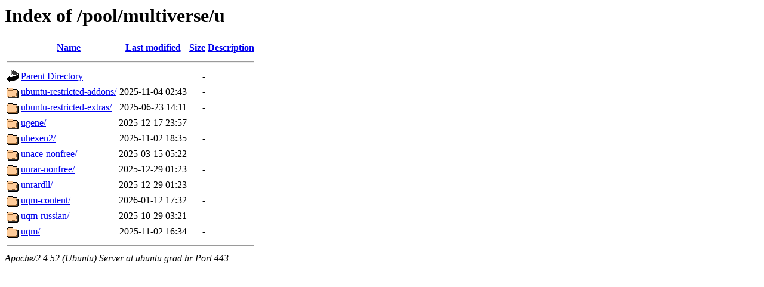

--- FILE ---
content_type: text/html;charset=UTF-8
request_url: https://ubuntu.grad.hr/pool/multiverse/u/?C=D;O=A
body_size: 646
content:
<!DOCTYPE HTML PUBLIC "-//W3C//DTD HTML 3.2 Final//EN">
<html>
 <head>
  <title>Index of /pool/multiverse/u</title>
 </head>
 <body>
<h1>Index of /pool/multiverse/u</h1>
  <table>
   <tr><th valign="top"><img src="/icons/blank.gif" alt="[ICO]"></th><th><a href="?C=N;O=A">Name</a></th><th><a href="?C=M;O=A">Last modified</a></th><th><a href="?C=S;O=A">Size</a></th><th><a href="?C=D;O=D">Description</a></th></tr>
   <tr><th colspan="5"><hr></th></tr>
<tr><td valign="top"><img src="/icons/back.gif" alt="[PARENTDIR]"></td><td><a href="/pool/multiverse/">Parent Directory</a></td><td>&nbsp;</td><td align="right">  - </td><td>&nbsp;</td></tr>
<tr><td valign="top"><img src="/icons/folder.gif" alt="[DIR]"></td><td><a href="ubuntu-restricted-addons/">ubuntu-restricted-addons/</a></td><td align="right">2025-11-04 02:43  </td><td align="right">  - </td><td>&nbsp;</td></tr>
<tr><td valign="top"><img src="/icons/folder.gif" alt="[DIR]"></td><td><a href="ubuntu-restricted-extras/">ubuntu-restricted-extras/</a></td><td align="right">2025-06-23 14:11  </td><td align="right">  - </td><td>&nbsp;</td></tr>
<tr><td valign="top"><img src="/icons/folder.gif" alt="[DIR]"></td><td><a href="ugene/">ugene/</a></td><td align="right">2025-12-17 23:57  </td><td align="right">  - </td><td>&nbsp;</td></tr>
<tr><td valign="top"><img src="/icons/folder.gif" alt="[DIR]"></td><td><a href="uhexen2/">uhexen2/</a></td><td align="right">2025-11-02 18:35  </td><td align="right">  - </td><td>&nbsp;</td></tr>
<tr><td valign="top"><img src="/icons/folder.gif" alt="[DIR]"></td><td><a href="unace-nonfree/">unace-nonfree/</a></td><td align="right">2025-03-15 05:22  </td><td align="right">  - </td><td>&nbsp;</td></tr>
<tr><td valign="top"><img src="/icons/folder.gif" alt="[DIR]"></td><td><a href="unrar-nonfree/">unrar-nonfree/</a></td><td align="right">2025-12-29 01:23  </td><td align="right">  - </td><td>&nbsp;</td></tr>
<tr><td valign="top"><img src="/icons/folder.gif" alt="[DIR]"></td><td><a href="unrardll/">unrardll/</a></td><td align="right">2025-12-29 01:23  </td><td align="right">  - </td><td>&nbsp;</td></tr>
<tr><td valign="top"><img src="/icons/folder.gif" alt="[DIR]"></td><td><a href="uqm-content/">uqm-content/</a></td><td align="right">2026-01-12 17:32  </td><td align="right">  - </td><td>&nbsp;</td></tr>
<tr><td valign="top"><img src="/icons/folder.gif" alt="[DIR]"></td><td><a href="uqm-russian/">uqm-russian/</a></td><td align="right">2025-10-29 03:21  </td><td align="right">  - </td><td>&nbsp;</td></tr>
<tr><td valign="top"><img src="/icons/folder.gif" alt="[DIR]"></td><td><a href="uqm/">uqm/</a></td><td align="right">2025-11-02 16:34  </td><td align="right">  - </td><td>&nbsp;</td></tr>
   <tr><th colspan="5"><hr></th></tr>
</table>
<address>Apache/2.4.52 (Ubuntu) Server at ubuntu.grad.hr Port 443</address>
</body></html>
